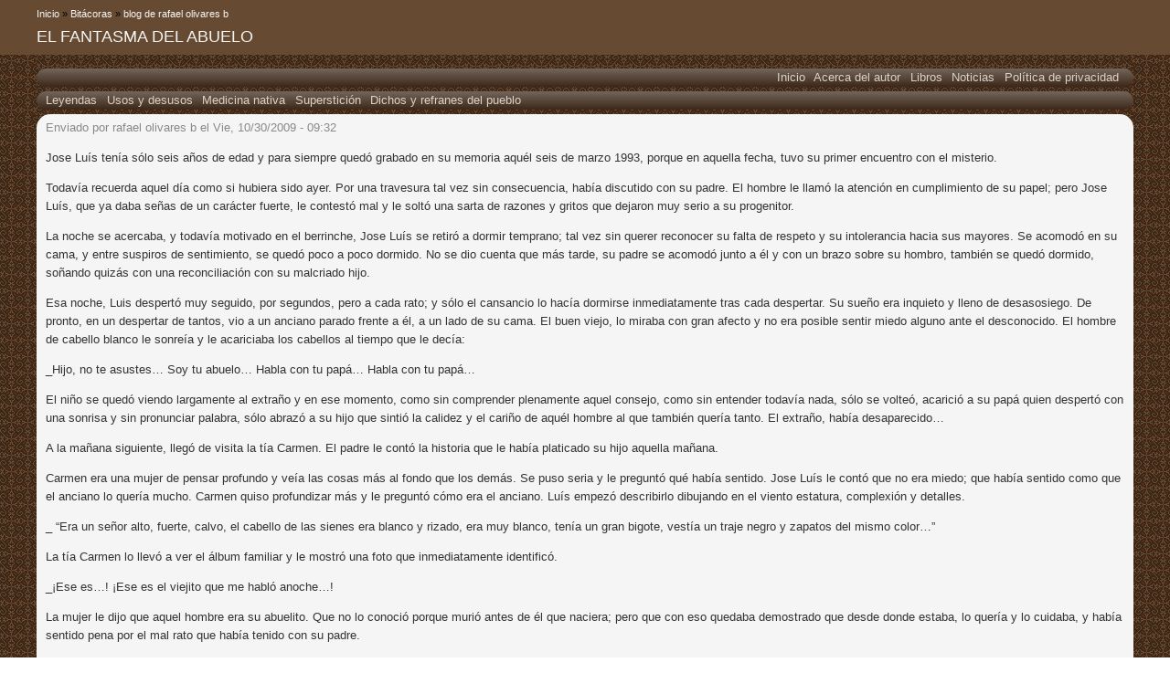

--- FILE ---
content_type: text/html; charset=utf-8
request_url: https://www.norestense.com/el-fantasma-del-abuelo-leyenda-norestense
body_size: 10757
content:
<!DOCTYPE html PUBLIC "-//W3C//DTD XHTML+RDFa 1.0//EN"
  "http://www.w3.org/MarkUp/DTD/xhtml-rdfa-1.dtd">
<html xmlns="http://www.w3.org/1999/xhtml" xml:lang="es" version="XHTML+RDFa 1.0" dir="ltr">

<head profile="http://www.w3.org/1999/xhtml/vocab">
  <meta http-equiv="Content-Type" content="text/html; charset=utf-8" />
<link rel="shortcut icon" href="https://www.norestense.com/misc/favicon.ico" type="image/vnd.microsoft.icon" />
<meta name="description" content="Jose Luís tenía sólo seis años de edad y para siempre quedó grabado en su memoria aquél seis de marzo 1993, porque en aquella fecha, tuvo su primer encuentro con el misterio." />
<link rel="canonical" href="https://www.norestense.com/el-fantasma-del-abuelo-leyenda-norestense" />
<script async src="//pagead2.googlesyndication.com/pagead/js/adsbygoogle.js"></script>
<script>
  (adsbygoogle = window.adsbygoogle || []).push({
    google_ad_client: "ca-pub-2448640467414408",
    enable_page_level_ads: true
  });
</script>  <title>EL FANTASMA DEL ABUELO | Norestense</title>
  <style type="text/css" media="all">
@import url("https://www.norestense.com/modules/system/system.base.css?snw2o7");
@import url("https://www.norestense.com/modules/system/system.menus.css?snw2o7");
@import url("https://www.norestense.com/modules/system/system.messages.css?snw2o7");
@import url("https://www.norestense.com/modules/system/system.theme.css?snw2o7");
</style>
<style type="text/css" media="all">
@import url("https://www.norestense.com/modules/field/theme/field.css?snw2o7");
@import url("https://www.norestense.com/modules/node/node.css?snw2o7");
@import url("https://www.norestense.com/modules/user/user.css?snw2o7");
</style>
<style type="text/css" media="all">
@import url("https://www.norestense.com/sites/all/modules/ctools/css/ctools.css?snw2o7");
</style>
<style type="text/css" media="screen">
@import url("https://www.norestense.com/themes/seven/reset.css?snw2o7");
@import url("https://www.norestense.com/sites/all/themes/NorestenseTheme/style.css?snw2o7");
</style>

<!--[if lte IE 8]>
<link type="text/css" rel="stylesheet" href="https://www.norestense.com/themes/seven/ie.css?snw2o7" media="all" />
<![endif]-->

<!--[if lte IE 7]>
<link type="text/css" rel="stylesheet" href="https://www.norestense.com/themes/seven/ie7.css?snw2o7" media="all" />
<![endif]-->

<!--[if lte IE 6]>
<link type="text/css" rel="stylesheet" href="https://www.norestense.com/themes/seven/ie6.css?snw2o7" media="all" />
<![endif]-->
  <script type="text/javascript" src="https://www.norestense.com/misc/jquery.js?v=1.4.4"></script>
<script type="text/javascript" src="https://www.norestense.com/misc/jquery-extend-3.4.0.js?v=1.4.4"></script>
<script type="text/javascript" src="https://www.norestense.com/misc/jquery-html-prefilter-3.5.0-backport.js?v=1.4.4"></script>
<script type="text/javascript" src="https://www.norestense.com/misc/jquery.once.js?v=1.2"></script>
<script type="text/javascript" src="https://www.norestense.com/misc/drupal.js?snw2o7"></script>
<script type="text/javascript" src="https://www.norestense.com/sites/default/files/languages/es_VnOhQo-oMciOWIWBefBG7gPG3onkWtYYR13NSZHiV-M.js?snw2o7"></script>
<script type="text/javascript">
<!--//--><![CDATA[//><!--
jQuery.extend(Drupal.settings, {"basePath":"\/","pathPrefix":"","setHasJsCookie":0,"ajaxPageState":{"theme":"NorestenseTheme","theme_token":"RcaeZMCtgHEUQ_G60MTNaq5S5jqjOg6chYSGiTw10HU","js":{"misc\/jquery.js":1,"misc\/jquery-extend-3.4.0.js":1,"misc\/jquery-html-prefilter-3.5.0-backport.js":1,"misc\/jquery.once.js":1,"misc\/drupal.js":1,"public:\/\/languages\/es_VnOhQo-oMciOWIWBefBG7gPG3onkWtYYR13NSZHiV-M.js":1},"css":{"modules\/system\/system.base.css":1,"modules\/system\/system.menus.css":1,"modules\/system\/system.messages.css":1,"modules\/system\/system.theme.css":1,"modules\/field\/theme\/field.css":1,"modules\/node\/node.css":1,"modules\/user\/user.css":1,"sites\/all\/modules\/ctools\/css\/ctools.css":1,"themes\/seven\/reset.css":1,"sites\/all\/themes\/NorestenseTheme\/style.css":1,"themes\/seven\/ie.css":1,"themes\/seven\/ie7.css":1,"themes\/seven\/ie6.css":1}}});
//--><!]]>
</script>
</head>
<body class="html not-front not-logged-in no-sidebars page-node page-node- page-node-155 node-type-blog" >
  <div id="skip-link">
    <a href="#main-content" class="element-invisible element-focusable">Pasar al contenido principal</a>
  </div>
    
  <div id="branding" class="clearfix">
    <h2 class="element-invisible">Usted está aquí</h2><div class="breadcrumb"><a href="/">Inicio</a> » <a href="/blog">Bitácoras</a> » <a href="/blog/1">blog de rafael olivares b</a></div>              <h1 class="page-title">EL FANTASMA DEL ABUELO</h1>
              </div>

  <div id="page">
          <div class="tabs-secondary clearfix"></div>
    
    <div id="content" class="clearfix">
      <div class="element-invisible"><a id="main-content"></a></div>
                          <div class="region region-content">
    <div id="block-system-main-menu" class="block block-system block-menu">

    
  <div class="content">
    <ul class="menu"><li class="first leaf"><a href="/" title="">Inicio</a></li>
<li class="leaf"><a href="/rafael-olivares-ballesteros" title="Acerca del autor">Acerca del autor</a></li>
<li class="leaf"><a href="/libros-rafael-olivares-ballesteros" title="Libros de Rafael Olivares Ballesteros">Libros</a></li>
<li class="leaf"><a href="/noticia" title="">Noticias</a></li>
<li class="last leaf"><a href="/politica-privacidad">Política de privacidad</a></li>
</ul>  </div>
</div>
<div id="block-menu-secondary-menu" class="block block-menu">

    
  <div class="content">
    <ul class="menu"><li class="first leaf"><a href="/leyenda" title="">Leyendas</a></li>
<li class="leaf"><a href="/usos-y-desusos" title="">Usos y desusos</a></li>
<li class="leaf"><a href="/medicina-nativa" title="">Medicina nativa</a></li>
<li class="leaf"><a href="/supersticion" title="">Superstición</a></li>
<li class="last leaf"><a href="/dichos-y-refranes-del-pueblo" title="">Dichos y refranes del pueblo</a></li>
</ul>  </div>
</div>
<div id="block-system-main" class="block block-system">

    
  <div class="content">
    <div id="node-155" class="node node-blog node-promoted clearfix">

  
      
      <div class="submitted">
      Enviado por <span class="username">rafael olivares b</span> el Vie, 10/30/2009 - 09:32    </div>
  
  <div class="content">
    <div class="field field-name-body field-type-text-with-summary field-label-hidden"><div class="field-items"><div class="field-item even"><p>Jose Luís tenía sólo seis años de edad y para siempre quedó grabado en su memoria aquél seis de marzo 1993, porque en aquella fecha, tuvo su primer encuentro con el misterio.</p>
<p>Todavía recuerda aquel día como si hubiera sido ayer. Por una travesura tal vez sin consecuencia, había discutido con su padre. El hombre le llamó la atención en cumplimiento de su papel; pero Jose Luís, que ya daba señas de un carácter fuerte, le contestó mal y le soltó una sarta de razones y gritos que dejaron muy serio a su progenitor.</p>
<p>La noche se acercaba, y todavía motivado en el berrinche, Jose Luís se retiró a dormir temprano; tal vez sin querer reconocer su falta de respeto y su intolerancia hacia sus mayores. Se acomodó en su cama, y entre suspiros de sentimiento, se quedó poco a poco dormido. No se dio cuenta que más tarde, su padre se acomodó junto a él y con un brazo sobre su hombro, también se quedó dormido, soñando quizás con una reconciliación con su malcriado hijo.</p>
<p>Esa noche, Luis despertó muy seguido, por segundos, pero a cada rato; y sólo el cansancio lo hacía dormirse inmediatamente tras cada despertar. Su sueño era inquieto y lleno de desasosiego. De pronto, en un despertar de tantos, vio a un anciano parado frente a él, a un lado de su cama. El buen viejo, lo miraba con gran afecto y no era posible sentir miedo alguno ante el desconocido. El hombre de cabello blanco le sonreía y le acariciaba los cabellos al tiempo que le decía:</p>
<p>_Hijo, no te asustes… Soy tu abuelo… Habla con tu papá… Habla con tu papá…</p>
<p>El niño se quedó viendo largamente al extraño y en ese momento, como sin comprender plenamente aquel consejo, como sin entender todavía nada, sólo se volteó, acarició a su papá quien despertó con una sonrisa y sin pronunciar palabra, sólo abrazó a su hijo que sintió la calidez y el cariño de aquél hombre al que también quería tanto. El extraño, había desaparecido…</p>
<p>A la mañana siguiente, llegó de visita la tía Carmen.  El padre le contó la historia que le había platicado su hijo aquella mañana.</p>
<p>Carmen era una mujer de pensar profundo y veía las cosas más al fondo que los demás. Se puso seria y le preguntó qué había sentido. Jose Luís le contó que no era miedo; que había sentido como que el anciano lo quería mucho. Carmen quiso profundizar más y le preguntó cómo era el anciano. Luís empezó describirlo dibujando en el viento estatura, complexión y detalles. </p>
<p>_ “Era un señor alto, fuerte, calvo, el cabello de las sienes era blanco y rizado, era muy blanco, tenía un gran bigote, vestía un traje negro y zapatos del mismo color…”</p>
<p>La tía Carmen lo llevó a ver el álbum familiar y le mostró una foto que inmediatamente identificó. </p>
<p>_¡Ese es…! ¡Ese es el viejito que me habló anoche…!</p>
<p>La mujer le dijo que aquel hombre era su abuelito. Que no lo conoció porque murió antes de él que naciera; pero que con eso quedaba demostrado que desde donde estaba, lo quería y lo cuidaba, y había sentido pena por el mal rato que había tenido con su padre.</p>
<p>Todos quedaron callados… Jose Luís sintió unas tremendas ganas de llorar y quedó abrazado a su padre mientras los tres, conmovidos, observaban el rostro del difunto que parecía sonreírles desde la fotografía….</p>
</div></div></div><div class="field field-name-taxonomy-vocabulary-1 field-type-taxonomy-term-reference field-label-above"><div class="field-label">Categoría:&nbsp;</div><div class="field-items"><div class="field-item even"><a href="/leyenda">Leyenda</a></div></div></div>  </div>

  <ul class="links inline"><li class="blog_usernames_blog first last"><a href="/blog/1" title="Leer últimas entradas al blog de rafael olivares b.">blog de rafael olivares b</a></li>
</ul>
  
</div>
  </div>
</div>
<div id="block-block-2" class="block block-block">

    
  <div class="content">
    <p><a href="http://www.norestense.com">Norestense</a> fue desarrollado en <a href="http://drupal.org">Drupal</a></p>
  </div>
</div>
<div id="block-system-powered-by" class="block block-system">

    
  <div class="content">
    <span>Funciona con <a href="https://www.drupal.org">Drupal</a></span>  </div>
</div>
  </div>
    </div>

    <div id="footer">
          </div>

  </div>
  </body>
</html>


--- FILE ---
content_type: text/html; charset=utf-8
request_url: https://www.google.com/recaptcha/api2/aframe
body_size: 267
content:
<!DOCTYPE HTML><html><head><meta http-equiv="content-type" content="text/html; charset=UTF-8"></head><body><script nonce="3UvHpXubD_3_9db7GGmoJg">/** Anti-fraud and anti-abuse applications only. See google.com/recaptcha */ try{var clients={'sodar':'https://pagead2.googlesyndication.com/pagead/sodar?'};window.addEventListener("message",function(a){try{if(a.source===window.parent){var b=JSON.parse(a.data);var c=clients[b['id']];if(c){var d=document.createElement('img');d.src=c+b['params']+'&rc='+(localStorage.getItem("rc::a")?sessionStorage.getItem("rc::b"):"");window.document.body.appendChild(d);sessionStorage.setItem("rc::e",parseInt(sessionStorage.getItem("rc::e")||0)+1);localStorage.setItem("rc::h",'1769311346514');}}}catch(b){}});window.parent.postMessage("_grecaptcha_ready", "*");}catch(b){}</script></body></html>